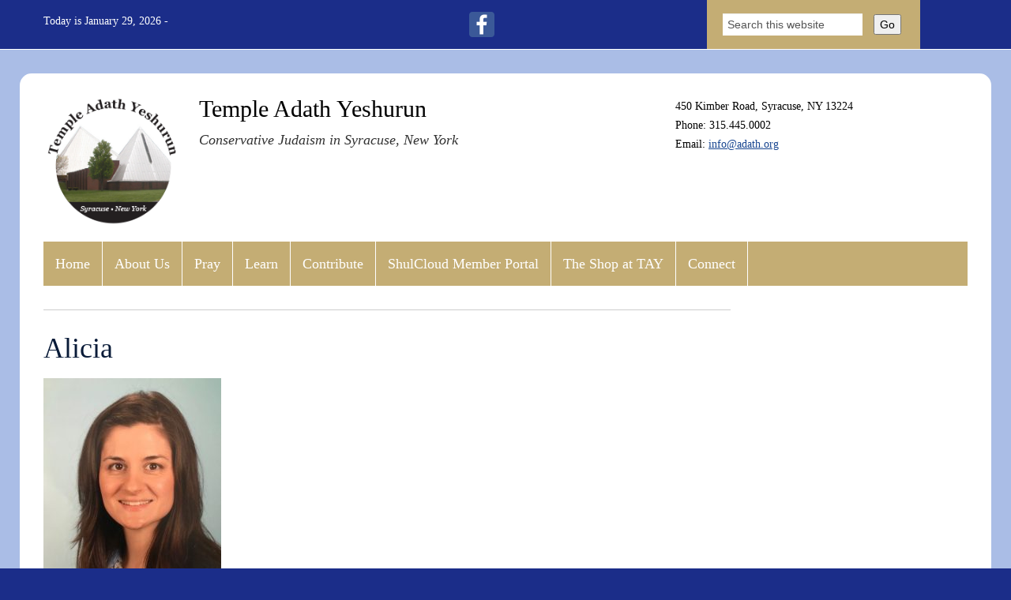

--- FILE ---
content_type: text/html; charset=UTF-8
request_url: https://www.adath.org/professional-staff/alicia-2/
body_size: 9649
content:
<!DOCTYPE html>
<!--[if IEMobile 7 ]> <html dir="ltr" lang="en-US" prefix="og: https://ogp.me/ns#"class="no-js iem7"> <![endif]-->
<!--[if lt IE 7 ]> <html dir="ltr" lang="en-US" prefix="og: https://ogp.me/ns#" class="no-js ie6"> <![endif]-->
<!--[if IE 7 ]>    <html dir="ltr" lang="en-US" prefix="og: https://ogp.me/ns#" class="no-js ie7"> <![endif]-->
<!--[if IE 8 ]>    <html dir="ltr" lang="en-US" prefix="og: https://ogp.me/ns#" class="no-js ie8"> <![endif]-->
<!--[if (gte IE 9)|(gt IEMobile 7)|!(IEMobile)|!(IE)]><!--><html dir="ltr" lang="en-US" prefix="og: https://ogp.me/ns#" class="no-js"><!--<![endif]-->

<head>

    <meta charset="utf-8">
    <title>Alicia | Temple Adath YeshurunTemple Adath Yeshurun</title>
    <meta name="viewport" content="width=device-width, initial-scale=1.0">
    <meta name="description" content="">
    <meta name="author" content="">

	<!-- CSS -->
    <link type="text/css" href="https://www.adath.org/wp-content/themes/summersky-responsive/css/bootstrap.min.css" rel="stylesheet">
    <link type="text/css" href="https://www.adath.org/wp-content/themes/summersky-responsive/style.css" rel="stylesheet" media="screen">
    <link type="text/css" href="https://www.adath.org/wp-content/themes/summersky-responsive/navigation.css" rel="stylesheet" media="screen">

    <!-- HTML5 shim, for IE6-8 support of HTML5 elements -->
    <!--[if lt IE 9]><script src="http://html5shim.googlecode.com/svn/trunk/html5.js"></script><![endif]-->

    <!-- Favicon and touch icons -->
	<link rel="apple-touch-icon-precomposed" sizes="144x144" href="https://www.adath.org/wp-content/themes/summersky-responsive/icons/apple-touch-icon-144-precomposed.png">
	<link rel="apple-touch-icon-precomposed" sizes="114x114" href="https://www.adath.org/wp-content/themes/summersky-responsive/icons/apple-touch-icon-114-precomposed.png">
	<link rel="apple-touch-icon-precomposed" sizes="72x72" href="https://www.adath.org/wp-content/themes/summersky-responsive/icons/apple-touch-icon-72-precomposed.png">
	<link rel="apple-touch-icon-precomposed" href="https://www.adath.org/wp-content/themes/summersky-responsive/icons/apple-touch-icon-57-precomposed.png">
	<link rel="shortcut icon" href="https://www.adath.org/wp-content/themes/summersky-responsive/icons/favicon.png">
    
    <!-- Google Fonts -->
    <link href="http://fonts.googleapis.com/css?family=Lato:300,400,700,900,300italic,400italic,700italic,900italic|Droid+Serif:400,700,400italic,700italic" rel="stylesheet" type="text/css">    
    
    <!-- Feeds -->
    <link rel="pingback" href="https://www.adath.org/xmlrpc.php" />
    <link rel="alternate" type="application/rss+xml" title="Temple Adath Yeshurun" href="https://www.adath.org/feed/" />
    <link rel="alternate" type="application/atom+xml" title="Temple Adath Yeshurun" href="https://www.adath.org/feed/atom/" />

	<!-- Wordpress head functions -->    
        
		<!-- All in One SEO 4.9.3 - aioseo.com -->
	<meta name="robots" content="max-image-preview:large" />
	<link rel="canonical" href="https://www.adath.org/professional-staff/alicia-2/" />
	<meta name="generator" content="All in One SEO (AIOSEO) 4.9.3" />
		<meta property="og:locale" content="en_US" />
		<meta property="og:site_name" content="Temple Adath Yeshurun | Conservative Judaism in Syracuse, New York" />
		<meta property="og:type" content="article" />
		<meta property="og:title" content="Alicia | Temple Adath Yeshurun" />
		<meta property="og:url" content="https://www.adath.org/professional-staff/alicia-2/" />
		<meta property="article:published_time" content="2020-08-14T15:40:13+00:00" />
		<meta property="article:modified_time" content="2020-08-14T15:40:13+00:00" />
		<meta name="twitter:card" content="summary" />
		<meta name="twitter:title" content="Alicia | Temple Adath Yeshurun" />
		<script type="application/ld+json" class="aioseo-schema">
			{"@context":"https:\/\/schema.org","@graph":[{"@type":"BreadcrumbList","@id":"https:\/\/www.adath.org\/professional-staff\/alicia-2\/#breadcrumblist","itemListElement":[{"@type":"ListItem","@id":"https:\/\/www.adath.org#listItem","position":1,"name":"Home","item":"https:\/\/www.adath.org","nextItem":{"@type":"ListItem","@id":"https:\/\/www.adath.org\/professional-staff\/alicia-2\/#listItem","name":"Alicia"}},{"@type":"ListItem","@id":"https:\/\/www.adath.org\/professional-staff\/alicia-2\/#listItem","position":2,"name":"Alicia","previousItem":{"@type":"ListItem","@id":"https:\/\/www.adath.org#listItem","name":"Home"}}]},{"@type":"ItemPage","@id":"https:\/\/www.adath.org\/professional-staff\/alicia-2\/#itempage","url":"https:\/\/www.adath.org\/professional-staff\/alicia-2\/","name":"Alicia | Temple Adath Yeshurun","inLanguage":"en-US","isPartOf":{"@id":"https:\/\/www.adath.org\/#website"},"breadcrumb":{"@id":"https:\/\/www.adath.org\/professional-staff\/alicia-2\/#breadcrumblist"},"author":{"@id":"https:\/\/www.adath.org\/author\/sonali\/#author"},"creator":{"@id":"https:\/\/www.adath.org\/author\/sonali\/#author"},"datePublished":"2020-08-14T11:40:13-04:00","dateModified":"2020-08-14T11:40:13-04:00"},{"@type":"Organization","@id":"https:\/\/www.adath.org\/#organization","name":"Temple Adath Yeshurun","description":"Conservative Judaism in Syracuse, New York","url":"https:\/\/www.adath.org\/"},{"@type":"Person","@id":"https:\/\/www.adath.org\/author\/sonali\/#author","url":"https:\/\/www.adath.org\/author\/sonali\/","name":"Sonali McIntyre","image":{"@type":"ImageObject","@id":"https:\/\/www.adath.org\/professional-staff\/alicia-2\/#authorImage","url":"https:\/\/secure.gravatar.com\/avatar\/cd050088a417210654ecb443f19a05fd83aa774a27ccca07e81f6f7d52343a6f?s=96&d=mm&r=g","width":96,"height":96,"caption":"Sonali McIntyre"}},{"@type":"WebSite","@id":"https:\/\/www.adath.org\/#website","url":"https:\/\/www.adath.org\/","name":"Temple Adath Yeshurun","description":"Conservative Judaism in Syracuse, New York","inLanguage":"en-US","publisher":{"@id":"https:\/\/www.adath.org\/#organization"}}]}
		</script>
		<!-- All in One SEO -->

<link rel='dns-prefetch' href='//plugins.paay.co' />
<link rel='dns-prefetch' href='//platform-api.sharethis.com' />
<link rel="alternate" type="application/rss+xml" title="Temple Adath Yeshurun &raquo; Alicia Comments Feed" href="https://www.adath.org/professional-staff/alicia-2/feed/" />
<link rel="alternate" title="oEmbed (JSON)" type="application/json+oembed" href="https://www.adath.org/wp-json/oembed/1.0/embed?url=https%3A%2F%2Fwww.adath.org%2Fprofessional-staff%2Falicia-2%2F" />
<link rel="alternate" title="oEmbed (XML)" type="text/xml+oembed" href="https://www.adath.org/wp-json/oembed/1.0/embed?url=https%3A%2F%2Fwww.adath.org%2Fprofessional-staff%2Falicia-2%2F&#038;format=xml" />
<style id='wp-img-auto-sizes-contain-inline-css' type='text/css'>
img:is([sizes=auto i],[sizes^="auto," i]){contain-intrinsic-size:3000px 1500px}
/*# sourceURL=wp-img-auto-sizes-contain-inline-css */
</style>
<style id='wp-emoji-styles-inline-css' type='text/css'>

	img.wp-smiley, img.emoji {
		display: inline !important;
		border: none !important;
		box-shadow: none !important;
		height: 1em !important;
		width: 1em !important;
		margin: 0 0.07em !important;
		vertical-align: -0.1em !important;
		background: none !important;
		padding: 0 !important;
	}
/*# sourceURL=wp-emoji-styles-inline-css */
</style>
<style id='wp-block-library-inline-css' type='text/css'>
:root{--wp-block-synced-color:#7a00df;--wp-block-synced-color--rgb:122,0,223;--wp-bound-block-color:var(--wp-block-synced-color);--wp-editor-canvas-background:#ddd;--wp-admin-theme-color:#007cba;--wp-admin-theme-color--rgb:0,124,186;--wp-admin-theme-color-darker-10:#006ba1;--wp-admin-theme-color-darker-10--rgb:0,107,160.5;--wp-admin-theme-color-darker-20:#005a87;--wp-admin-theme-color-darker-20--rgb:0,90,135;--wp-admin-border-width-focus:2px}@media (min-resolution:192dpi){:root{--wp-admin-border-width-focus:1.5px}}.wp-element-button{cursor:pointer}:root .has-very-light-gray-background-color{background-color:#eee}:root .has-very-dark-gray-background-color{background-color:#313131}:root .has-very-light-gray-color{color:#eee}:root .has-very-dark-gray-color{color:#313131}:root .has-vivid-green-cyan-to-vivid-cyan-blue-gradient-background{background:linear-gradient(135deg,#00d084,#0693e3)}:root .has-purple-crush-gradient-background{background:linear-gradient(135deg,#34e2e4,#4721fb 50%,#ab1dfe)}:root .has-hazy-dawn-gradient-background{background:linear-gradient(135deg,#faaca8,#dad0ec)}:root .has-subdued-olive-gradient-background{background:linear-gradient(135deg,#fafae1,#67a671)}:root .has-atomic-cream-gradient-background{background:linear-gradient(135deg,#fdd79a,#004a59)}:root .has-nightshade-gradient-background{background:linear-gradient(135deg,#330968,#31cdcf)}:root .has-midnight-gradient-background{background:linear-gradient(135deg,#020381,#2874fc)}:root{--wp--preset--font-size--normal:16px;--wp--preset--font-size--huge:42px}.has-regular-font-size{font-size:1em}.has-larger-font-size{font-size:2.625em}.has-normal-font-size{font-size:var(--wp--preset--font-size--normal)}.has-huge-font-size{font-size:var(--wp--preset--font-size--huge)}.has-text-align-center{text-align:center}.has-text-align-left{text-align:left}.has-text-align-right{text-align:right}.has-fit-text{white-space:nowrap!important}#end-resizable-editor-section{display:none}.aligncenter{clear:both}.items-justified-left{justify-content:flex-start}.items-justified-center{justify-content:center}.items-justified-right{justify-content:flex-end}.items-justified-space-between{justify-content:space-between}.screen-reader-text{border:0;clip-path:inset(50%);height:1px;margin:-1px;overflow:hidden;padding:0;position:absolute;width:1px;word-wrap:normal!important}.screen-reader-text:focus{background-color:#ddd;clip-path:none;color:#444;display:block;font-size:1em;height:auto;left:5px;line-height:normal;padding:15px 23px 14px;text-decoration:none;top:5px;width:auto;z-index:100000}html :where(.has-border-color){border-style:solid}html :where([style*=border-top-color]){border-top-style:solid}html :where([style*=border-right-color]){border-right-style:solid}html :where([style*=border-bottom-color]){border-bottom-style:solid}html :where([style*=border-left-color]){border-left-style:solid}html :where([style*=border-width]){border-style:solid}html :where([style*=border-top-width]){border-top-style:solid}html :where([style*=border-right-width]){border-right-style:solid}html :where([style*=border-bottom-width]){border-bottom-style:solid}html :where([style*=border-left-width]){border-left-style:solid}html :where(img[class*=wp-image-]){height:auto;max-width:100%}:where(figure){margin:0 0 1em}html :where(.is-position-sticky){--wp-admin--admin-bar--position-offset:var(--wp-admin--admin-bar--height,0px)}@media screen and (max-width:600px){html :where(.is-position-sticky){--wp-admin--admin-bar--position-offset:0px}}

/*# sourceURL=wp-block-library-inline-css */
</style><style id='global-styles-inline-css' type='text/css'>
:root{--wp--preset--aspect-ratio--square: 1;--wp--preset--aspect-ratio--4-3: 4/3;--wp--preset--aspect-ratio--3-4: 3/4;--wp--preset--aspect-ratio--3-2: 3/2;--wp--preset--aspect-ratio--2-3: 2/3;--wp--preset--aspect-ratio--16-9: 16/9;--wp--preset--aspect-ratio--9-16: 9/16;--wp--preset--color--black: #000000;--wp--preset--color--cyan-bluish-gray: #abb8c3;--wp--preset--color--white: #ffffff;--wp--preset--color--pale-pink: #f78da7;--wp--preset--color--vivid-red: #cf2e2e;--wp--preset--color--luminous-vivid-orange: #ff6900;--wp--preset--color--luminous-vivid-amber: #fcb900;--wp--preset--color--light-green-cyan: #7bdcb5;--wp--preset--color--vivid-green-cyan: #00d084;--wp--preset--color--pale-cyan-blue: #8ed1fc;--wp--preset--color--vivid-cyan-blue: #0693e3;--wp--preset--color--vivid-purple: #9b51e0;--wp--preset--gradient--vivid-cyan-blue-to-vivid-purple: linear-gradient(135deg,rgb(6,147,227) 0%,rgb(155,81,224) 100%);--wp--preset--gradient--light-green-cyan-to-vivid-green-cyan: linear-gradient(135deg,rgb(122,220,180) 0%,rgb(0,208,130) 100%);--wp--preset--gradient--luminous-vivid-amber-to-luminous-vivid-orange: linear-gradient(135deg,rgb(252,185,0) 0%,rgb(255,105,0) 100%);--wp--preset--gradient--luminous-vivid-orange-to-vivid-red: linear-gradient(135deg,rgb(255,105,0) 0%,rgb(207,46,46) 100%);--wp--preset--gradient--very-light-gray-to-cyan-bluish-gray: linear-gradient(135deg,rgb(238,238,238) 0%,rgb(169,184,195) 100%);--wp--preset--gradient--cool-to-warm-spectrum: linear-gradient(135deg,rgb(74,234,220) 0%,rgb(151,120,209) 20%,rgb(207,42,186) 40%,rgb(238,44,130) 60%,rgb(251,105,98) 80%,rgb(254,248,76) 100%);--wp--preset--gradient--blush-light-purple: linear-gradient(135deg,rgb(255,206,236) 0%,rgb(152,150,240) 100%);--wp--preset--gradient--blush-bordeaux: linear-gradient(135deg,rgb(254,205,165) 0%,rgb(254,45,45) 50%,rgb(107,0,62) 100%);--wp--preset--gradient--luminous-dusk: linear-gradient(135deg,rgb(255,203,112) 0%,rgb(199,81,192) 50%,rgb(65,88,208) 100%);--wp--preset--gradient--pale-ocean: linear-gradient(135deg,rgb(255,245,203) 0%,rgb(182,227,212) 50%,rgb(51,167,181) 100%);--wp--preset--gradient--electric-grass: linear-gradient(135deg,rgb(202,248,128) 0%,rgb(113,206,126) 100%);--wp--preset--gradient--midnight: linear-gradient(135deg,rgb(2,3,129) 0%,rgb(40,116,252) 100%);--wp--preset--font-size--small: 13px;--wp--preset--font-size--medium: 20px;--wp--preset--font-size--large: 36px;--wp--preset--font-size--x-large: 42px;--wp--preset--spacing--20: 0.44rem;--wp--preset--spacing--30: 0.67rem;--wp--preset--spacing--40: 1rem;--wp--preset--spacing--50: 1.5rem;--wp--preset--spacing--60: 2.25rem;--wp--preset--spacing--70: 3.38rem;--wp--preset--spacing--80: 5.06rem;--wp--preset--shadow--natural: 6px 6px 9px rgba(0, 0, 0, 0.2);--wp--preset--shadow--deep: 12px 12px 50px rgba(0, 0, 0, 0.4);--wp--preset--shadow--sharp: 6px 6px 0px rgba(0, 0, 0, 0.2);--wp--preset--shadow--outlined: 6px 6px 0px -3px rgb(255, 255, 255), 6px 6px rgb(0, 0, 0);--wp--preset--shadow--crisp: 6px 6px 0px rgb(0, 0, 0);}:where(.is-layout-flex){gap: 0.5em;}:where(.is-layout-grid){gap: 0.5em;}body .is-layout-flex{display: flex;}.is-layout-flex{flex-wrap: wrap;align-items: center;}.is-layout-flex > :is(*, div){margin: 0;}body .is-layout-grid{display: grid;}.is-layout-grid > :is(*, div){margin: 0;}:where(.wp-block-columns.is-layout-flex){gap: 2em;}:where(.wp-block-columns.is-layout-grid){gap: 2em;}:where(.wp-block-post-template.is-layout-flex){gap: 1.25em;}:where(.wp-block-post-template.is-layout-grid){gap: 1.25em;}.has-black-color{color: var(--wp--preset--color--black) !important;}.has-cyan-bluish-gray-color{color: var(--wp--preset--color--cyan-bluish-gray) !important;}.has-white-color{color: var(--wp--preset--color--white) !important;}.has-pale-pink-color{color: var(--wp--preset--color--pale-pink) !important;}.has-vivid-red-color{color: var(--wp--preset--color--vivid-red) !important;}.has-luminous-vivid-orange-color{color: var(--wp--preset--color--luminous-vivid-orange) !important;}.has-luminous-vivid-amber-color{color: var(--wp--preset--color--luminous-vivid-amber) !important;}.has-light-green-cyan-color{color: var(--wp--preset--color--light-green-cyan) !important;}.has-vivid-green-cyan-color{color: var(--wp--preset--color--vivid-green-cyan) !important;}.has-pale-cyan-blue-color{color: var(--wp--preset--color--pale-cyan-blue) !important;}.has-vivid-cyan-blue-color{color: var(--wp--preset--color--vivid-cyan-blue) !important;}.has-vivid-purple-color{color: var(--wp--preset--color--vivid-purple) !important;}.has-black-background-color{background-color: var(--wp--preset--color--black) !important;}.has-cyan-bluish-gray-background-color{background-color: var(--wp--preset--color--cyan-bluish-gray) !important;}.has-white-background-color{background-color: var(--wp--preset--color--white) !important;}.has-pale-pink-background-color{background-color: var(--wp--preset--color--pale-pink) !important;}.has-vivid-red-background-color{background-color: var(--wp--preset--color--vivid-red) !important;}.has-luminous-vivid-orange-background-color{background-color: var(--wp--preset--color--luminous-vivid-orange) !important;}.has-luminous-vivid-amber-background-color{background-color: var(--wp--preset--color--luminous-vivid-amber) !important;}.has-light-green-cyan-background-color{background-color: var(--wp--preset--color--light-green-cyan) !important;}.has-vivid-green-cyan-background-color{background-color: var(--wp--preset--color--vivid-green-cyan) !important;}.has-pale-cyan-blue-background-color{background-color: var(--wp--preset--color--pale-cyan-blue) !important;}.has-vivid-cyan-blue-background-color{background-color: var(--wp--preset--color--vivid-cyan-blue) !important;}.has-vivid-purple-background-color{background-color: var(--wp--preset--color--vivid-purple) !important;}.has-black-border-color{border-color: var(--wp--preset--color--black) !important;}.has-cyan-bluish-gray-border-color{border-color: var(--wp--preset--color--cyan-bluish-gray) !important;}.has-white-border-color{border-color: var(--wp--preset--color--white) !important;}.has-pale-pink-border-color{border-color: var(--wp--preset--color--pale-pink) !important;}.has-vivid-red-border-color{border-color: var(--wp--preset--color--vivid-red) !important;}.has-luminous-vivid-orange-border-color{border-color: var(--wp--preset--color--luminous-vivid-orange) !important;}.has-luminous-vivid-amber-border-color{border-color: var(--wp--preset--color--luminous-vivid-amber) !important;}.has-light-green-cyan-border-color{border-color: var(--wp--preset--color--light-green-cyan) !important;}.has-vivid-green-cyan-border-color{border-color: var(--wp--preset--color--vivid-green-cyan) !important;}.has-pale-cyan-blue-border-color{border-color: var(--wp--preset--color--pale-cyan-blue) !important;}.has-vivid-cyan-blue-border-color{border-color: var(--wp--preset--color--vivid-cyan-blue) !important;}.has-vivid-purple-border-color{border-color: var(--wp--preset--color--vivid-purple) !important;}.has-vivid-cyan-blue-to-vivid-purple-gradient-background{background: var(--wp--preset--gradient--vivid-cyan-blue-to-vivid-purple) !important;}.has-light-green-cyan-to-vivid-green-cyan-gradient-background{background: var(--wp--preset--gradient--light-green-cyan-to-vivid-green-cyan) !important;}.has-luminous-vivid-amber-to-luminous-vivid-orange-gradient-background{background: var(--wp--preset--gradient--luminous-vivid-amber-to-luminous-vivid-orange) !important;}.has-luminous-vivid-orange-to-vivid-red-gradient-background{background: var(--wp--preset--gradient--luminous-vivid-orange-to-vivid-red) !important;}.has-very-light-gray-to-cyan-bluish-gray-gradient-background{background: var(--wp--preset--gradient--very-light-gray-to-cyan-bluish-gray) !important;}.has-cool-to-warm-spectrum-gradient-background{background: var(--wp--preset--gradient--cool-to-warm-spectrum) !important;}.has-blush-light-purple-gradient-background{background: var(--wp--preset--gradient--blush-light-purple) !important;}.has-blush-bordeaux-gradient-background{background: var(--wp--preset--gradient--blush-bordeaux) !important;}.has-luminous-dusk-gradient-background{background: var(--wp--preset--gradient--luminous-dusk) !important;}.has-pale-ocean-gradient-background{background: var(--wp--preset--gradient--pale-ocean) !important;}.has-electric-grass-gradient-background{background: var(--wp--preset--gradient--electric-grass) !important;}.has-midnight-gradient-background{background: var(--wp--preset--gradient--midnight) !important;}.has-small-font-size{font-size: var(--wp--preset--font-size--small) !important;}.has-medium-font-size{font-size: var(--wp--preset--font-size--medium) !important;}.has-large-font-size{font-size: var(--wp--preset--font-size--large) !important;}.has-x-large-font-size{font-size: var(--wp--preset--font-size--x-large) !important;}
/*# sourceURL=global-styles-inline-css */
</style>

<style id='classic-theme-styles-inline-css' type='text/css'>
/*! This file is auto-generated */
.wp-block-button__link{color:#fff;background-color:#32373c;border-radius:9999px;box-shadow:none;text-decoration:none;padding:calc(.667em + 2px) calc(1.333em + 2px);font-size:1.125em}.wp-block-file__button{background:#32373c;color:#fff;text-decoration:none}
/*# sourceURL=/wp-includes/css/classic-themes.min.css */
</style>
<link rel='stylesheet' id='aalb_basics_css-css' href='https://www.adath.org/wp-content/plugins/amazon-associates-link-builder/css/aalb_basics.css?ver=1.9.3' type='text/css' media='all' />
<link rel='stylesheet' id='easingslider-css' href='https://www.adath.org/wp-content/plugins/easing-slider/assets/css/public.min.css?ver=3.0.8' type='text/css' media='all' />
<link rel='stylesheet' id='paay-css' href='//plugins.paay.co/css/paay.css?ver=2.4.9' type='text/css' media='all' />
<link rel='stylesheet' id='paay_style-css' href='https://www.adath.org/wp-content/plugins/paay-for-gravity-form/paay_lib/assets/css/paay_style.css?ver=2.4.9' type='text/css' media='all' />
<link rel='stylesheet' id='wp-pagenavi-css' href='https://www.adath.org/wp-content/plugins/wp-pagenavi/pagenavi-css.css?ver=2.70' type='text/css' media='all' />
<script type="text/javascript" src="https://www.adath.org/wp-includes/js/jquery/jquery.min.js?ver=3.7.1" id="jquery-core-js"></script>
<script type="text/javascript" src="https://www.adath.org/wp-includes/js/jquery/jquery-migrate.min.js?ver=3.4.1" id="jquery-migrate-js"></script>
<script type="text/javascript" src="https://www.adath.org/wp-content/plugins/easing-slider/assets/js/public.min.js?ver=3.0.8" id="easingslider-js"></script>
<script type="text/javascript" src="//platform-api.sharethis.com/js/sharethis.js#source=googleanalytics-wordpress#product=ga" id="googleanalytics-platform-sharethis-js"></script>
<link rel="https://api.w.org/" href="https://www.adath.org/wp-json/" /><link rel="alternate" title="JSON" type="application/json" href="https://www.adath.org/wp-json/wp/v2/media/6186" /><link rel="EditURI" type="application/rsd+xml" title="RSD" href="https://www.adath.org/xmlrpc.php?rsd" />
<meta name="generator" content="WordPress 6.9" />
<link rel='shortlink' href='https://www.adath.org/?p=6186' />

<script type="text/javascript" src="http://platform.twitter.com/widgets.js"></script>

<!-- Meta Pixel Code -->
<script type='text/javascript'>
!function(f,b,e,v,n,t,s){if(f.fbq)return;n=f.fbq=function(){n.callMethod?
n.callMethod.apply(n,arguments):n.queue.push(arguments)};if(!f._fbq)f._fbq=n;
n.push=n;n.loaded=!0;n.version='2.0';n.queue=[];t=b.createElement(e);t.async=!0;
t.src=v;s=b.getElementsByTagName(e)[0];s.parentNode.insertBefore(t,s)}(window,
document,'script','https://connect.facebook.net/en_US/fbevents.js');
</script>
<!-- End Meta Pixel Code -->
<script type='text/javascript'>var url = window.location.origin + '?ob=open-bridge';
            fbq('set', 'openbridge', '302088678342904', url);
fbq('init', '302088678342904', {}, {
    "agent": "wordpress-6.9-4.1.5"
})</script><script type='text/javascript'>
    fbq('track', 'PageView', []);
  </script><link rel="icon" href="https://www.adath.org/wp-content/uploads/2016/04/cropped-building-no-sky-e1460904395683-32x32.jpg" sizes="32x32" />
<link rel="icon" href="https://www.adath.org/wp-content/uploads/2016/04/cropped-building-no-sky-e1460904395683-192x192.jpg" sizes="192x192" />
<link rel="apple-touch-icon" href="https://www.adath.org/wp-content/uploads/2016/04/cropped-building-no-sky-e1460904395683-180x180.jpg" />
<meta name="msapplication-TileImage" content="https://www.adath.org/wp-content/uploads/2016/04/cropped-building-no-sky-e1460904395683-270x270.jpg" />

</head>

<body style="background-color:#1b2d89;">

	<!-- Top bar -->
    <div class="container-fluid top-bar">
    	<div class="container">
        	<div class="row-fluid">
            	<div class="span4">
                	<p>Today is January 29, 2026 - <script src="http://www.hebcal.com/etc/hdate-en.js" type="text/javascript"></script></p>
                </div>
                <div class="span4">
					<ul>         
                        <li><a href="https://www.facebook.com/templeadath" target="_blank"><img src="https://www.adath.org/wp-content/themes/summersky-responsive/images/icon_facebook.png" alt="" border="0" /></a></li>                                                                                                                                                					</ul>
                </div>
                <div class="span1"></div>
                <div class="span3 hidden-phone header-search" style="background-color:;">
					<form role="search" method="get" class="search-form" action="https://www.adath.org/">
					<input type="search" class="search-field" value="Search this website" onBlur="if(this.value=='') this.value='Search this website';" onFocus="if(this.value=='Search this website') this.value='';" name="s" />
					<button type="submit" class="search-submit">Go</button>
					</form>
                </div>
            </div>
        </div>
    </div>

	<!-- Header -->
    <header class="container-fluid header" style="background-color:;">
    	<div class="container">
        	<div class="row-fluid">
            	<div class="span8 header-left">
										<div class="row-fluid">
                        <div class="span3">
                            <a href="https://www.adath.org" title="Return to the homepage"><img title="Temple Adath Yeshurun" src="https://www.adath.org/wp-content/uploads/2018/10/color-logo-sm.png" /></a>
                        </div>
                        <div class="span9">
                            <h2><a href="https://www.adath.org">Temple Adath Yeshurun</a></h2>
                            <h4>Conservative Judaism in Syracuse, New York</h4>
                        </div>
					</div>
                                    </div>
                <div class="span4 header-right">
                    <p>450 Kimber Road, Syracuse, NY 13224<br />
                    Phone: 315.445.0002<br />
                    Email: <a href="mailto:info@adath.org">info@adath.org</a></p>
                </div>
            </div>
        </div>
    </header>
    
	<!-- Main navigation -->
    <nav class="container-fluid main-nav">
    	<div class="container">
        	<div class="row-fluid navbar">
                <div class="span12 navbar-inner">
                    <span class="main-menu-heading">Click here for the Main Menu &rarr;</span>
                    <a class="btn btn-navbar" data-toggle="collapse" data-target=".nav-collapse">
                        <span class="icon-bar"></span>
                        <span class="icon-bar"></span>
                        <span class="icon-bar"></span>
                    </a>
                    <div class="nav-collapse collapse"><ul id="main-menu" class="nav"><li id="menu-item-189" class="menu-item menu-item-type-post_type menu-item-object-page menu-item-home menu-item-189"><a href="https://www.adath.org/">Home</a></li>
<li id="menu-item-235" class="menu-item menu-item-type-post_type menu-item-object-page menu-item-has-children menu-item-235"><a href="https://www.adath.org/about-us/">About Us</a>
<ul class="sub-menu">
	<li id="menu-item-964" class="menu-item menu-item-type-custom menu-item-object-custom menu-item-964"><a href="https://www.adath.org/wp-content/uploads/2018/10/TAY-Our-Story.pdf">TAY: Our Story</a></li>
	<li id="menu-item-84" class="menu-item menu-item-type-post_type menu-item-object-page menu-item-84"><a href="https://www.adath.org/clergy/">Clergy</a></li>
	<li id="menu-item-83" class="menu-item menu-item-type-post_type menu-item-object-page menu-item-83"><a href="https://www.adath.org/professional-staff/">Professional Staff</a></li>
	<li id="menu-item-151" class="menu-item menu-item-type-post_type menu-item-object-page menu-item-151"><a href="https://www.adath.org/leadership/">Leadership</a></li>
	<li id="menu-item-297" class="menu-item menu-item-type-post_type menu-item-object-page menu-item-297"><a href="https://www.adath.org/adath-yeshurun-cemetery/">Adath Yeshurun Cemetery</a></li>
	<li id="menu-item-141" class="menu-item menu-item-type-post_type menu-item-object-page menu-item-has-children menu-item-141"><a href="https://www.adath.org/facilities/">Facilities</a>
	<ul class="sub-menu">
		<li id="menu-item-298" class="menu-item menu-item-type-post_type menu-item-object-page menu-item-298"><a href="https://www.adath.org/the-goldberg-sanctuary/">The Goldberg Sanctuary</a></li>
		<li id="menu-item-302" class="menu-item menu-item-type-post_type menu-item-object-page menu-item-302"><a href="https://www.adath.org/miron-family-chapel/">Miron Family Chapel</a></li>
		<li id="menu-item-301" class="menu-item menu-item-type-post_type menu-item-object-page menu-item-301"><a href="https://www.adath.org/the-nancy-r-weisberg-board-room/">The Nancy R. Weisberg Board Room</a></li>
		<li id="menu-item-299" class="menu-item menu-item-type-post_type menu-item-object-page menu-item-299"><a href="https://www.adath.org/the-ballroom/">The Ballroom &#038; Foyer</a></li>
	</ul>
</li>
	<li id="menu-item-111" class="menu-item menu-item-type-post_type menu-item-object-page menu-item-has-children menu-item-111"><a href="https://www.adath.org/groups/">Groups</a>
	<ul class="sub-menu">
		<li id="menu-item-180" class="menu-item menu-item-type-post_type menu-item-object-page menu-item-180"><a href="https://www.adath.org/hazak/">HAZAK</a></li>
		<li id="menu-item-178" class="menu-item menu-item-type-post_type menu-item-object-page menu-item-178"><a href="https://www.adath.org/sisterhood/">Sisterhood</a></li>
	</ul>
</li>
	<li id="menu-item-144" class="menu-item menu-item-type-post_type menu-item-object-page menu-item-144"><a href="https://www.adath.org/uscj-ruderman-inclusion-action-community/">Inclusivity</a></li>
	<li id="menu-item-487" class="menu-item menu-item-type-post_type menu-item-object-page menu-item-487"><a href="https://www.adath.org/tay-policies/">TAY Policies</a></li>
</ul>
</li>
<li id="menu-item-1076" class="menu-item menu-item-type-post_type menu-item-object-page menu-item-1076"><a href="https://www.adath.org/services/">Pray</a></li>
<li id="menu-item-238" class="menu-item menu-item-type-post_type menu-item-object-page menu-item-has-children menu-item-238"><a href="https://www.adath.org/lifelong-learning/">Learn</a>
<ul class="sub-menu">
	<li id="menu-item-177" class="menu-item menu-item-type-post_type menu-item-object-page menu-item-177"><a href="https://www.adath.org/young-children-families/">Young Children &#038; Families</a></li>
	<li id="menu-item-93" class="menu-item menu-item-type-post_type menu-item-object-page menu-item-93"><a href="https://www.adath.org/religious-school/">Religious School</a></li>
	<li id="menu-item-99" class="menu-item menu-item-type-post_type menu-item-object-page menu-item-99"><a href="https://www.adath.org/bnai-mitzvah/">Benei Mitzvah</a></li>
	<li id="menu-item-296" class="menu-item menu-item-type-custom menu-item-object-custom menu-item-296"><a href="http://www.rothschildearlychildhoodcenter.org">Rothschild Early Childhood Center</a></li>
</ul>
</li>
<li id="menu-item-10278" class="menu-item menu-item-type-custom menu-item-object-custom menu-item-10278"><a href="https://templeadathyeshurun.shulcloud.com/payment.php">Contribute</a></li>
<li id="menu-item-10292" class="menu-item menu-item-type-custom menu-item-object-custom menu-item-10292"><a href="https://templeadathyeshurun.shulcloud.com/">ShulCloud Member Portal</a></li>
<li id="menu-item-1755" class="menu-item menu-item-type-post_type menu-item-object-page menu-item-1755"><a href="https://www.adath.org/the-shop-at-tay/">The Shop at TAY</a></li>
<li id="menu-item-184" class="menu-item menu-item-type-post_type menu-item-object-page menu-item-184"><a href="https://www.adath.org/contact-us/">Connect</a></li>
</ul></div>                </div>
            </div>
		</div>
	</nav>
	<div class="container-fluid content" style="background-color:;">
    	<div class="container">
        	<div class="row-fluid">
                <div class="span9 content-left post-6186">
					    <!-- Start of loop -->
        
        <!-- Page title -->
        <h1>Alicia</h1>
        
        <!-- Content -->
        <p class="attachment"><a class="thumbnail" href='https://www.adath.org/wp-content/uploads/2020/08/Alicia.jpg'><img fetchpriority="high" decoding="async" width="225" height="300" src="https://www.adath.org/wp-content/uploads/2020/08/Alicia-225x300.jpg" class="attachment-medium size-medium" alt="" srcset="https://www.adath.org/wp-content/uploads/2020/08/Alicia-225x300.jpg 225w, https://www.adath.org/wp-content/uploads/2020/08/Alicia-768x1024.jpg 768w, https://www.adath.org/wp-content/uploads/2020/08/Alicia-1152x1536.jpg 1152w, https://www.adath.org/wp-content/uploads/2020/08/Alicia.jpg 1512w" sizes="(max-width: 225px) 100vw, 225px" /></a></p>
    
    <!-- End of loop -->
                    </div>
            	<div class="span3 content-right">
                	<!-- Subpages -->
									

<!-- If there are any values stored in pagekids and therefore the current page has subpages... -->
                    
                    <!-- Sidebar widget area -->
                    <div id="block-331" class="widget widget_block row-fluid"></div>                </div>
            </div>
        </div>
    </div>

	<!-- Sitemap -->
    <div class="container-fluid footer-widgets">
    	<div class="container">
        	<div class="row-fluid">
            	<div class="span4">
					<div id="black-studio-tinymce-61" class="widget widget_black_studio_tinymce row-fluid"><div class="textwidget"></div></div>                </div>
            	<div class="span4">
					<div id="black-studio-tinymce-87" class="widget widget_black_studio_tinymce row-fluid"><div class="textwidget"></div></div>                </div>
            	<div class="span4">
					<div id="black-studio-tinymce-63" class="widget widget_black_studio_tinymce row-fluid"><div class="textwidget"></div></div>                </div>
            </div>
        </div>
    </div>

    <!-- Footer -->
    <footer class="container-fluid footer">
    	<div class="container">
        	<div class="row-fluid">
            	<div class="span12">
			        <p>Copyright &copy; 2026 Temple Adath Yeshurun. <a href="http://www.uscj.org/webinfo" target="_blank">Web hosting</a> provided by the United Synagogue of Conservative Judaism. </p>
			        <p><a href="http://www.uscj.org/" target="_blank"><img src="https://www.adath.org/wp-content/themes/summersky-responsive/images/uscj-logo.png" alt="" border="0" /></a></p>
       				<p>Proud member of the <a href="http://www.uscj.org/" target="_blank">United Synagogue of Conservative Judaism</a>.</p>
				</div>
            </div>
        </div>
    </footer>


<!--[if lt IE 7 ]>
<script src="//ajax.googleapis.com/ajax/libs/chrome-frame/1.0.3/CFInstall.min.js"></script>
<script>window.attachEvent('onload',function(){CFInstall.check({mode:'overlay'})})</script>
<![endif]-->
		
<script type="speculationrules">
{"prefetch":[{"source":"document","where":{"and":[{"href_matches":"/*"},{"not":{"href_matches":["/wp-*.php","/wp-admin/*","/wp-content/uploads/*","/wp-content/*","/wp-content/plugins/*","/wp-content/themes/summersky-responsive/*","/*\\?(.+)"]}},{"not":{"selector_matches":"a[rel~=\"nofollow\"]"}},{"not":{"selector_matches":".no-prefetch, .no-prefetch a"}}]},"eagerness":"conservative"}]}
</script>
    <!-- Meta Pixel Event Code -->
    <script type='text/javascript'>
        document.addEventListener( 'wpcf7mailsent', function( event ) {
        if( "fb_pxl_code" in event.detail.apiResponse){
            eval(event.detail.apiResponse.fb_pxl_code);
        }
        }, false );
    </script>
    <!-- End Meta Pixel Event Code -->
        <div id='fb-pxl-ajax-code'></div><script type="text/javascript" src="//plugins.paay.co/js/paay_new.js?ver=2.4.9" id="paay-js"></script>
<script type="text/javascript" src="https://www.adath.org/wp-content/plugins/paay-for-gravity-form/paay_lib/assets/js/modal.js?ver=2.4.9" id="paay_modal-js"></script>
<script id="wp-emoji-settings" type="application/json">
{"baseUrl":"https://s.w.org/images/core/emoji/17.0.2/72x72/","ext":".png","svgUrl":"https://s.w.org/images/core/emoji/17.0.2/svg/","svgExt":".svg","source":{"concatemoji":"https://www.adath.org/wp-includes/js/wp-emoji-release.min.js?ver=6.9"}}
</script>
<script type="module">
/* <![CDATA[ */
/*! This file is auto-generated */
const a=JSON.parse(document.getElementById("wp-emoji-settings").textContent),o=(window._wpemojiSettings=a,"wpEmojiSettingsSupports"),s=["flag","emoji"];function i(e){try{var t={supportTests:e,timestamp:(new Date).valueOf()};sessionStorage.setItem(o,JSON.stringify(t))}catch(e){}}function c(e,t,n){e.clearRect(0,0,e.canvas.width,e.canvas.height),e.fillText(t,0,0);t=new Uint32Array(e.getImageData(0,0,e.canvas.width,e.canvas.height).data);e.clearRect(0,0,e.canvas.width,e.canvas.height),e.fillText(n,0,0);const a=new Uint32Array(e.getImageData(0,0,e.canvas.width,e.canvas.height).data);return t.every((e,t)=>e===a[t])}function p(e,t){e.clearRect(0,0,e.canvas.width,e.canvas.height),e.fillText(t,0,0);var n=e.getImageData(16,16,1,1);for(let e=0;e<n.data.length;e++)if(0!==n.data[e])return!1;return!0}function u(e,t,n,a){switch(t){case"flag":return n(e,"\ud83c\udff3\ufe0f\u200d\u26a7\ufe0f","\ud83c\udff3\ufe0f\u200b\u26a7\ufe0f")?!1:!n(e,"\ud83c\udde8\ud83c\uddf6","\ud83c\udde8\u200b\ud83c\uddf6")&&!n(e,"\ud83c\udff4\udb40\udc67\udb40\udc62\udb40\udc65\udb40\udc6e\udb40\udc67\udb40\udc7f","\ud83c\udff4\u200b\udb40\udc67\u200b\udb40\udc62\u200b\udb40\udc65\u200b\udb40\udc6e\u200b\udb40\udc67\u200b\udb40\udc7f");case"emoji":return!a(e,"\ud83e\u1fac8")}return!1}function f(e,t,n,a){let r;const o=(r="undefined"!=typeof WorkerGlobalScope&&self instanceof WorkerGlobalScope?new OffscreenCanvas(300,150):document.createElement("canvas")).getContext("2d",{willReadFrequently:!0}),s=(o.textBaseline="top",o.font="600 32px Arial",{});return e.forEach(e=>{s[e]=t(o,e,n,a)}),s}function r(e){var t=document.createElement("script");t.src=e,t.defer=!0,document.head.appendChild(t)}a.supports={everything:!0,everythingExceptFlag:!0},new Promise(t=>{let n=function(){try{var e=JSON.parse(sessionStorage.getItem(o));if("object"==typeof e&&"number"==typeof e.timestamp&&(new Date).valueOf()<e.timestamp+604800&&"object"==typeof e.supportTests)return e.supportTests}catch(e){}return null}();if(!n){if("undefined"!=typeof Worker&&"undefined"!=typeof OffscreenCanvas&&"undefined"!=typeof URL&&URL.createObjectURL&&"undefined"!=typeof Blob)try{var e="postMessage("+f.toString()+"("+[JSON.stringify(s),u.toString(),c.toString(),p.toString()].join(",")+"));",a=new Blob([e],{type:"text/javascript"});const r=new Worker(URL.createObjectURL(a),{name:"wpTestEmojiSupports"});return void(r.onmessage=e=>{i(n=e.data),r.terminate(),t(n)})}catch(e){}i(n=f(s,u,c,p))}t(n)}).then(e=>{for(const n in e)a.supports[n]=e[n],a.supports.everything=a.supports.everything&&a.supports[n],"flag"!==n&&(a.supports.everythingExceptFlag=a.supports.everythingExceptFlag&&a.supports[n]);var t;a.supports.everythingExceptFlag=a.supports.everythingExceptFlag&&!a.supports.flag,a.supports.everything||((t=a.source||{}).concatemoji?r(t.concatemoji):t.wpemoji&&t.twemoji&&(r(t.twemoji),r(t.wpemoji)))});
//# sourceURL=https://www.adath.org/wp-includes/js/wp-emoji-loader.min.js
/* ]]> */
</script>

<!-- Scripts -->
<script src="https://www.adath.org/wp-content/themes/summersky-responsive/js/bootstrap.min.js"></script>

</body>
</html>

--- FILE ---
content_type: text/css
request_url: https://www.adath.org/wp-content/themes/summersky-responsive/style.css
body_size: 12230
content:
@charset "UTF-8";

/*  
Theme Name: Summer Sky Responsive
Theme URI: http://summersky.uscjhost.org/
Description: 
Version: 2.0
Author: Addicott Web / United Synagogue of Conservative Judaism
Author URI: http://wordpress.uscjhost.org/
*/

body { font-family:Lato; background-color:#103064; }

/* Text styles */
p { color:#000; margin-top:20px; font-size:16px; line-height:26px; font-weight:300; }
strong { font-weight:bold; }
em { font-style:italic; }
small { display:block; font-size:12px; line-height:20px; font-weight:400; color:#999; }
blockquote { border:none; padding:0; margin:0;  }
blockquote p { font-size:14px; line-height:24px; font-weight:300; }

/* Link styles */
a { color:#174590; text-decoration:underline; }
a:hover { color:#174590; text-decoration:none; }

/* Heading styles */
h1 { margin:30px 0 0 0; line-height:1em; color:#091b38; font-size:36px; font-family:"Droid Serif"; font-weight:400; }
h2, h3, h4, h5, h6 { margin-top:30px; line-height:1em; font-family:"Droid Serif"; font-weight:400; }

h2 { font-size:30px; }
h3 { font-size:24px; }
h4 { font-size:18px; }
h5 { }
h6 { }

/* List styles */
ul { list-style:disc; margin:20px 0 0 30px; }
ol { list-style:decimal; margin:20px 0 0 30px; }
ul li,
ol li { margin-bottom:10px; padding-left:5px; font-size:16px; line-height:26px; font-weight:300; color:#000; }

ul ul { list-style:circle; margin:10px 0 10px 30px; }
ol ol { list-style:lower-alpha; margin:10px 0 10px 30px; }

/* Image styles */
img.centered { display:block; margin:0 auto; }
img.alignright { float:right; margin:5px 0 25px 20px; clear:both; display:inline; }
img.aligncenter { display:block; margin:15px auto 0 auto; }
img.alignleft { float:left; margin:5px 25px 20px 0; clear:both; display:inline; }
.alignright { float:right; margin:5px 0 20px 25px; clear:both; display:inline; }
.alignleft { float:left; margin:5px 25px 20px 0; clear:both; display:inline; }

.wp-caption { }
.wp-caption-text { margin:5px 0 0 0; text-align:center; font:italic 13px/22px Georgia, "Times New Roman", Times, serif; }

/* Form styles */
input,
select,
textarea { }
fieldset { }
legend { }
label { }

/* Table styles */
table { border-collapse:collapse; margin-top:5px; width:100%; }
table td { border-bottom:1px solid #ccc; font-size:16px; line-height:26px; font-weight:normal; color:#000; padding:10px; vertical-align:top; }
table th { border-bottom:2px solid #000; font-size:16px; line-height:26px; font-weight:bold; color:#000; padding:10px; vertical-align:top; text-align:left; }

iframe, object, embed { max-width: 100%; }

/*----------------------------------------------------------------------------------------------------
---------------------------------------------- Plugins -----------------------------------------------
----------------------------------------------------------------------------------------------------*/

/* Pagenavi */
.wp-pagenavi { clear:both; margin:30px 0 0 0; height:40px; text-align:center; }
.wp-pagenavi a,
.wp-pagenavi span { text-decoration:none; background-color:#c2151b; padding:5px 10px; margin:2px; color:#ffffff; font:14px Arial, Helvetica, sans-serif; }
.wp-pagenavi a:hover,
.wp-pagenavi span.current { background-color:#f8c927; }

/* AddThis */
.addthis_toolbox { margin:20px 0 10px 0 !important; }

/*----------------------------------------------------------------------------------------------------
------------------------------------------- Global classes -------------------------------------------
----------------------------------------------------------------------------------------------------*/

.right { text-align:right; }
.widget { margin:0 0 30px 0; }
.widget h3.widget-title { }

/*-------------------------------------------------------------------------------------------------------------------
--------------------------------------------- CUSTOM LAYOUT ELEMENTS ------------------------------------------------
-------------------------------------------------------------------------------------------------------------------*/

.container { padding-left:30px; padding-right:30px; }
.row-fluid { padding-top:30px; padding-bottom:30px; }

/* Top bar */
.top-bar { border-bottom:1px solid #fff; }
.top-bar .row-fluid { padding-top:0; padding-bottom:0; }
.top-bar .span4 { padding-top:15px; padding-bottom:15px; margin:0; }
.top-bar .header-search { padding-top:17px; padding-bottom:17px; margin:0; background-color:#c4ad74; }
.top-bar p { margin-top:0; font-size:14px; line-height:14px; margin-top:5px; color:#fff; }
.top-bar form { margin:0 20px; }
.top-bar input { margin:0 10px 0 0; background-color:#fff; border-radius:0; border:none; width:165px; display:inline-block; }
.top-bar ul { list-style:none; margin:0; text-align:center; }
.top-bar ul li { display:inline; margin:0 5px; padding:0; }

/* Header */
.header { background-color:#aabde6; padding-top:30px; }
.header .container { background-color:#fff; -webkit-border-top-left-radius:15px; -webkit-border-top-right-radius: 15px; -moz-border-radius-topleft: 15px; -moz-border-radius-topright: 15px; border-top-left-radius: 15px;
border-top-right-radius: 15px; }
.header .row-fluid { padding-bottom:20px; }
.header .row-fluid .row-fluid { padding:0; background:none; }
.header h2 { margin-top:0; }
.header h2 a,
.header h2 a:hover { color:#000; text-decoration:none; }
.header p { margin-top:0; font-size:14px; line-height:24px; }
.header h4 { margin-top:15px; font-style:italic; }

/* Content areas */
.content { background-color:#aabde6; }
.content .container { background-color:#fff; }
.content-left { border-top:1px solid #ccc; }

.content-right .widget { padding-top:0; padding-bottom:0; }
.content-right h3 { margin-top:0; }
.content-right ul { list-style:none; margin-left:0; }
.content-right ul li { padding:0 0 15px 0; margin:0 0 15px 0; border-bottom:1px solid #ccc; }

/* Homepage */
.homepage-top { border-bottom:1px solid #ccc; }
.homepage-top h2 { margin-top:0; }

.homepage-bottom .widget { padding-top:0; padding-bottom:0; }
.homepage-bottom h3 { margin-top:0; }
.homepage-bottom ul { list-style:none; margin:10px 0 0 0; }
.homepage-bottom ul li { margin:20px 0 0 0; padding:20px 0 0 0; border-top:1px solid #ccc; }

.homepage-bottom .cat-post-widget ul { list-style:none; margin:10px 0 0 0; }
.homepage-bottom .cat-post-widget ul li { margin:20px 0 0 0; padding:20px 0 0 0; border-top:1px solid #ccc !important; border-bottom:none; }
.homepage-bottom .cat-post-widget ul li a { font-weight:300 !important; font-size:16px; line-height:26px; }
.homepage-bottom .cat-post-widget ul li p { font-size:16px; line-height:26px; }
.homepage-bottom .cat-post-widget ul li p.post-date { margin:0; font-style:italic; font-size:14px; font-family:"Droid Serif"; font-weight:400; }

.widget_em_widget ul ul { margin:0 !important; }
.widget_em_widget ul ul li { padding:0 !important; background:none !important; margin:0 !important; font-size:14px; line-height:24px; border:none; }

/* Subpages */
.content-subpages { padding-top:0; background-color:#103064; margin-bottom:30px; }
.content-subpages h4 { color:#fff; display:block; margin:30px 30px 0 30px; }
.content-subpages ul { list-style:none; margin:20px 30px 0 30px; }
.content-subpages ul li { margin:10px 0 0 0; padding:0; border:none; }
.content-subpages ul li a,
.content-subpages ul li a:hover,
.content-subpages ul li a:focus { color:#fff; }

/* Hebcal Shabbat times */
#hebcal { }
#hebcal h3 { display:none; }
#hebcal .hebcal-results { list-style:none; margin:10px 0 0 0; }
#hebcal .hebcal-results li { margin:20px 0 0 0; padding:20px 0 0 60px; }
#hebcal .candles { background:url('images/icon_candlelighting.png') left 25px no-repeat; }
#hebcal .parashat { background:url('images/icon_torah.png') left 25px no-repeat; }
#hebcal .havdalah,
#hebcal .holiday,
#hebcal .copyright { display:none; }

/* Facebook like box widget */
.widget_FacebookLikeBox { margin:0; background-color:#fff !important; width:auto !important; padding:0 !important; }
.widget_FacebookLikeBox h3 { display:none !important; }

/*----- Post formats -----*/
.post { border-bottom:1px solid #ccc; }
.post h4 { margin:0; }
.post ul.meta { list-style:none; margin:15px 0 0 0; }
.post ul.meta li { display:inline; margin:0 15px 0 0; padding:0; font-size:12px; line-height:22px; font-family:Roboto; font-weight:400; color:#999; text-transform:uppercase; }
.post ul.meta li a { color:#999; }
.post ul.meta li.date { background:url('images/widget-date-icon.png') left no-repeat; padding-left:26px; }
.post ul.meta li.comment { background:url('images/widget-comment-icon.png') left no-repeat; padding-left:26px; }

/* Events list widget */
.widget_em_widget ul ul { margin:0 !important; }
.widget_em_widget ul ul li { padding:0 !important; background:none !important; margin:0 !important; font-size:16px; line-height:26px; }

/* Footer widgets */
.footer-widgets .widget { padding-top:0; padding-bottom:0; }
.footer-widgets h4 { margin-top:0; color:#d3c298; font-weight:700; }
.footer-widgets ul { list-style:none; margin:15px 0 0 0; }
.footer-widgets ul li { margin:0 0 10px 0; padding:0; font-size:16px; line-height:26px; font-weight:300; color:#fff; }
.footer-widgets ul li a,
.footer-widgets ul li a:hover { color:#aabde6; }

.footer-widgets #hebcal .hebcal-results li { border-top:1px solid #fff; }

.footer-widgets .widget ul li.cat-post-item { margin:0 0 15px 0; }
.footer-widgets .widget ul li.cat-post-item p { color:#fff; }
.footer-widgets .widget ul li.cat-post-item p.post-date { background:url('images/widget-date-icon.png') left no-repeat; padding-left:26px; margin:5px 0 0 0; font-size:12px; line-height:22px; font-weight:700; }
.footer-widgets .widget ul li.cat-post-item p.comment-num { background:url('images/widget-comment-icon.png') left no-repeat; padding-left:26px; font-size:12px; line-height:22px; }

/* Footer */
.footer .row-fluid { text-align:center; padding-top:0; }
.footer p { color:#fff; margin-top:5px; font-size:14px; line-height:24px; }
.footer a,
.footer a:hover { color:#fff; }
.footer h4 { margin:0; text-transform:uppercase; color:#fff; }

/* Search results */
.search-results ul { list-style:none; margin-left:0; }
.search-results ul li { margin-bottom:25px; padding:0; }
.search-results ul li span.url { color:#006621; font-size:12px; line-height:20px; font-weight:700; }
.search-results ul li p { margin-top:5px; }

/*----- Post formats -----*/
.post { margin:0; padding:0 0 25px 0; border-bottom:1px solid #ccc; }
.post h4 { margin:0; }
.post ul.meta { list-style:none; margin:15px 0 0 0; }
.post ul.meta li { display:inline; margin:0 15px 0 0; padding:0; font-size:12px; line-height:22px; color:#999; text-transform:uppercase; }
.post ul.meta li a { color:#999; }
.post ul.meta li.date { background:url('images/widget-date-icon.png') left no-repeat; padding-left:26px; }
.post ul.meta li.comment { background:url('images/widget-comment-icon.png') left no-repeat; padding-left:26px; }

/* Events calendar widget */
.widget table.em-calendar { margin:15px 15px 0 15px; }
.widget table.em-calendar td { border:none; }
.widget thead td { color:#000; font-weight:bold; }
.widget thead td a { color:#000; }
.widget thead td.month_name { font-weight:bold; }
.widget tbody td { font-size:13px; line-height:23px; font-family:Roboto; font-weight:300; }
.widget tbody tr.days-names td { }
.widget tbody td.eventful-pre { }
.widget tbody td.eventless-pre { }
.widget tbody td.eventless { }
.widget tbody td.eventful { background-color:#91cd41 !important; }
.widget tbody td.eventful a { color:#fff !important; }
.widget tbody td.eventless-today,
.widget tbody td.eventful-today { background-color:#fff !important; color:#000; }
.widget tbody td.eventful-today a { color:#000; }
.widget tbody td.eventless-post { }
.widget tbody td.eventful-post { }


/* Portrait tablet to landscape and desktop */
@media (min-width: 768px) and (max-width: 1024px) {
body { padding:0; }
}
 
/* Landscape phone to portrait tablet */
@media (max-width: 767px) {
body { padding:0; }
.header .container { border-radius:0; }
.content { padding-left:0; padding-right:0; }
}
 
/* Landscape phones and down */
@media (max-width: 480px) {
body { padding:0; }
.header .container { border-radius:0; }
.content { padding-left:0; padding-right:0; }
}

--- FILE ---
content_type: text/css
request_url: https://www.adath.org/wp-content/themes/summersky-responsive/navigation.css
body_size: 8532
content:
/* Large desktop */
@media (min-width: 1170px) {
.main-nav { background-color:#aabde6; }
.main-nav .container { background:#fff; }
.navbar { overflow:visible; margin-bottom:0; padding:0; }
.navbar-inner span.main-menu-heading { display:none; }
.navbar-inner { background:#c4ad74; padding:0; border-radius:0; border:none; box-shadow:none; }
.nav-tabs { border-bottom:none; }

.navbar .nav > .active > a,
.navbar .nav > .active > a:hover,
.navbar .nav > .active > a:focus { color:#fff; text-decoration:none; background-color:#b59850; box-shadow:none; border-radius:0; }

.navbar .nav { list-style:none; margin:0; }
.navbar .nav > li { float:left; padding:0; margin:0; position:relative; }
.navbar .nav > li > a { display:block; text-decoration:none; color:#fff; padding:15px; font-size:18px; font-family:"Droid Serif"; font-weight:400; border-right:1px solid #fff; text-shadow:none; border-radius:0; margin:0; }

.navbar .nav ul { display:none; float:left; margin:0; list-style:none; position:absolute; left:0; width:220px; z-index:9999; height:auto !important; background-color:#b59850; padding:10px 0; border:none; }
.navbar .nav ul li { margin:0; padding:0 15px; float:none; font-size:16px; display:block; line-height:20px; font-family:"Open Sans"; font-weight:400; }
.navbar .nav ul ul { left:100%; margin-top:-41px; }
.navbar .nav ul a { color:#fff; text-align:left; text-decoration:none; padding:10px; display:block; background:none !important; }
.navbar .nav ul a:hover { color:#fff; text-decoration:underline; }

.navbar .nav li:hover > a,
.navbar .nav li:hover a:focus { background-color:#b59850; color:#fff; }

.navbar .nav li:hover > ul { display:block; }

.navbar .nav > li.current-menu-item > a,
.navbar .nav > li.current-menu-ancestor > a,
.navbar .nav > li.current_page_item > a,
.navbar .nav > li.current_page_ancestor > a { background-color:#b59850; }

.navbar .nav > li.current-menu-item > a:hover,
.navbar .nav > li.current-menu-ancestor > a:hover,
.navbar .nav > li.current_page_item > a:hover,
.navbar .nav > li.current_page_ancestor > a:hover { background-color:#b59850; }
}

@media (min-width: 980px) and (max-width: 1169px) {
.main-nav { background-color:#aabde6; }
.main-nav .container { background:#fff; }
.navbar { overflow:visible; margin-bottom:0; padding:0; }
.navbar-inner span.main-menu-heading { display:none; }
.navbar-inner { background:#c4ad74; padding:0; border-radius:0; border:none; box-shadow:none; }
.nav-tabs { border-bottom:none; }

.navbar .nav > .active > a,
.navbar .nav > .active > a:hover,
.navbar .nav > .active > a:focus { color:#fff; text-decoration:none; background-color:#b59850; box-shadow:none; border-radius:0; }

.navbar .nav { list-style:none; margin:0; }
.navbar .nav > li { float:left; padding:0; margin:0; position:relative; }
.navbar .nav > li > a { display:block; text-decoration:none; color:#fff; padding:15px; font-size:14px; font-family:"Droid Serif"; font-weight:400; border-right:1px solid #fff; text-shadow:none; border-radius:0; margin:0; }

.navbar .nav ul { display:none; float:left; margin:0; list-style:none; position:absolute; left:0; width:220px; z-index:9999; height:auto !important; background-color:#b59850; padding:10px 0; border:none; }
.navbar .nav ul li { margin:0; padding:0 15px; float:none; font-size:16px; display:block; line-height:20px; font-family:"Open Sans"; font-weight:400; }
.navbar .nav ul ul { left:100%; margin-top:-41px; }
.navbar .nav ul a { color:#fff; text-align:left; text-decoration:none; padding:10px; display:block; background:none !important; }
.navbar .nav ul a:hover { color:#fff; text-decoration:underline; }

.navbar .nav li:hover > a,
.navbar .nav li:hover a:focus { background-color:#b59850; color:#fff; }

.navbar .nav li:hover > ul { display:block; }

.navbar .nav > li.current-menu-item > a,
.navbar .nav > li.current-menu-ancestor > a,
.navbar .nav > li.current_page_item > a,
.navbar .nav > li.current_page_ancestor > a { background-color:#b59850; }

.navbar .nav > li.current-menu-item > a:hover,
.navbar .nav > li.current-menu-ancestor > a:hover,
.navbar .nav > li.current_page_item > a:hover,
.navbar .nav > li.current_page_ancestor > a:hover { background-color:#b59850; }
}

/* Portrait tablet to landscape and desktop */
@media (min-width: 768px) and (max-width: 1024px) {
.main-nav { background-color:#aabde6; }
.main-nav .container { background-color:#fff; padding-left:0; padding-right:0; }
.main-nav .row-fluid { padding:0 !important; margin-bottom:0; }
.navbar-inner { background:#c4ad74; border-radius:0; box-shadow:none; border:none; padding:10px; }
.navbar .btn-navbar { background:#b59850; border:1px solid #705d2f; border-radius:0; padding:10px; }
.navbar .btn-navbar:hover { background-color:#c4ad74; }
.navbar .nav { padding-right:5px; margin:10px 0 0 0; }
.navbar-inner span.main-menu-heading { color:#fff; padding:10px 0 0 10px; float:left; font-size:18px; font-family:"Droid Serif"; font-weight:400; }
.navbar .nav a { background-color:#b59850; border:none; border-radius:0 !important; }
.navbar .nav > li { margin:0 0 2px 0; }
.navbar .nav > li > a { text-shadow:none; color:#fff; font-size:18px; font-family:"Droid Serif"; font-weight:400; }
.navbar .nav > .active > a,
.navbar .nav > .active > a:hover,
.navbar .nav > .active > a:focus { background-color:#fff !important; color:#705d2f; border:none; }
.nav-collapse .nav > li > a:hover,
.nav-collapse .nav > li > a:focus { background-color:#c4ad74; color:#fff; border:none; }
.nav-tabs { border-bottom:none; }
.navbar .nav ul { display:none; }
.navbar .btn-navbar .icon-bar { background-color:#fff; background-image:none; }
.navbar .btn-navbar:hover .icon-bar { background-color:#fff; }
}
 
/* Landscape phone to portrait tablet */
@media (max-width: 767px) {
.main-nav { }
.main-nav .container { background-color:#aabde6; padding-left:0; padding-right:0; }
.main-nav .row-fluid { padding:0 !important; margin-bottom:0; }
.navbar-inner { background:#c4ad74; border-radius:0; box-shadow:none; border:none; padding:10px; }
.navbar .btn-navbar { background:#b59850; border:1px solid #705d2f; border-radius:0; padding:10px; }
.navbar .btn-navbar:hover { background-color:#c4ad74; }
.navbar .nav { padding-right:5px; margin:10px 0 0 0; }
.navbar-inner span.main-menu-heading { color:#fff; padding:10px 0 0 10px; float:left; font-size:18px; font-family:"Droid Serif"; font-weight:400; }
.navbar .nav a { background-color:#b59850; border:none; border-radius:0 !important; }
.navbar .nav > li { margin:0 0 2px 0; }
.navbar .nav > li > a { text-shadow:none; color:#fff; font-size:18px; font-family:"Droid Serif"; font-weight:400; }
.navbar .nav > .active > a,
.navbar .nav > .active > a:hover,
.navbar .nav > .active > a:focus { background-color:#fff !important; color:#705d2f; border:none; }
.nav-collapse .nav > li > a:hover,
.nav-collapse .nav > li > a:focus { background-color:#c4ad74; color:#fff; border:none; }
.nav-tabs { border-bottom:none; }
.navbar .nav ul { display:none; }
.navbar .btn-navbar .icon-bar { background-color:#fff; background-image:none; }
.navbar .btn-navbar:hover .icon-bar { background-color:#fff; }
}
 
/* Landscape phones and down */
@media (max-width: 480px) {
.main-nav { }
.main-nav .container { background-color:#aabde6; padding-left:0; padding-right:0; }
.main-nav .row-fluid { padding:0 !important; margin-bottom:0; }
.navbar-inner { background:#c4ad74; border-radius:0; box-shadow:none; border:none; padding:10px; }
.navbar .btn-navbar { background:#b59850; border:1px solid #705d2f; border-radius:0; padding:10px; }
.navbar .btn-navbar:hover { background-color:#c4ad74; }
.navbar .nav { padding-right:5px; margin:10px 0 0 0; }
.navbar-inner span.main-menu-heading { color:#fff; padding:10px 0 0 10px; float:left; font-size:14px; font-family:"Droid Serif"; font-weight:400; }
.navbar .nav a { background-color:#b59850; border:none; border-radius:0 !important; }
.navbar .nav > li { margin:0 0 2px 0; }
.navbar .nav > li > a { text-shadow:none; color:#fff; font-size:18px; font-family:"Droid Serif"; font-weight:400; }
.navbar .nav > .active > a,
.navbar .nav > .active > a:hover,
.navbar .nav > .active > a:focus { background-color:#fff !important; color:#705d2f; border:none; }
.nav-collapse .nav > li > a:hover,
.nav-collapse .nav > li > a:focus { background-color:#c4ad74; color:#fff; border:none; }
.nav-tabs { border-bottom:none; }
.navbar .nav ul { display:none; }
.navbar .btn-navbar .icon-bar { background-color:#fff; background-image:none; }
.navbar .btn-navbar:hover .icon-bar { background-color:#fff; }
}